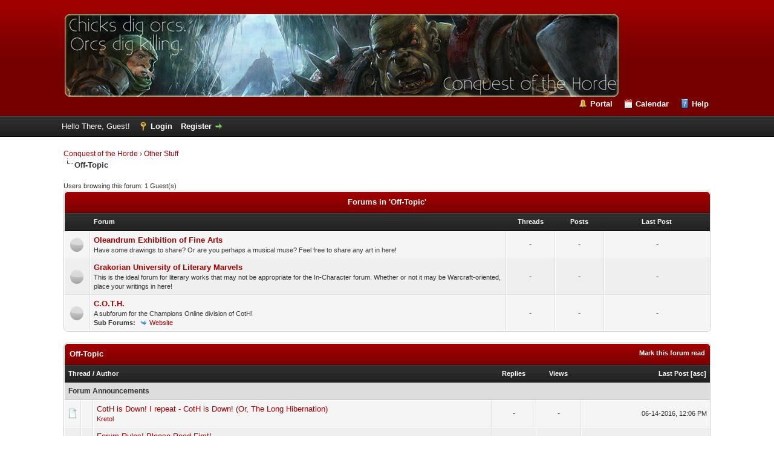

--- FILE ---
content_type: text/html; charset=UTF-8
request_url: http://www.conquestofthehorde.com/forum-9.html
body_size: 5531
content:
<!DOCTYPE html PUBLIC "-//W3C//DTD XHTML 1.0 Transitional//EN" "http://www.w3.org/TR/xhtml1/DTD/xhtml1-transitional.dtd"><!-- start: forumdisplay -->
<html xml:lang="en" lang="en" xmlns="http://www.w3.org/1999/xhtml">
<head>
<title>Conquest of the Horde - Off-Topic </title>
<!-- start: headerinclude -->
<link rel="alternate" type="application/rss+xml" title="Latest Threads (RSS 2.0)" href="https://www.conquestofthehorde.com/syndication.php" />
<link rel="alternate" type="application/atom+xml" title="Latest Threads (Atom 1.0)" href="https://www.conquestofthehorde.com/syndication.php?type=atom1.0" />
<meta http-equiv="Content-Type" content="text/html; charset=UTF-8" />
<meta http-equiv="Content-Script-Type" content="text/javascript" />
<script type="text/javascript" src="https://www.conquestofthehorde.com/jscripts/jquery.js?ver=1823"></script>
<script type="text/javascript" src="https://www.conquestofthehorde.com/jscripts/jquery.plugins.min.js?ver=1821"></script>
<script type="text/javascript" src="https://www.conquestofthehorde.com/jscripts/general.js?ver=1827"></script>

<link type="text/css" rel="stylesheet" href="https://www.conquestofthehorde.com/cache/themes/theme2/global.min.css?t=1510899764" />
<link type="text/css" rel="stylesheet" href="https://www.conquestofthehorde.com/cache/themes/theme1/star_ratings.min.css?t=1727400870" />
<link type="text/css" rel="stylesheet" href="https://www.conquestofthehorde.com/cache/themes/theme2/color_flame.min.css?t=1422518905" />
<link type="text/css" rel="stylesheet" href="https://www.conquestofthehorde.com/cache/themes/theme1/thread_status.min.css?t=1727400870" />
<link type="text/css" rel="stylesheet" href="https://www.conquestofthehorde.com/cache/themes/theme1/css3.min.css?t=1727400870" />

<script type="text/javascript">
<!--
	lang.unknown_error = "An unknown error has occurred.";
	lang.confirm_title = "Please Confirm";
	lang.expcol_collapse = "[-]";
	lang.expcol_expand = "[+]";
	lang.select2_match = "One result is available, press enter to select it.";
	lang.select2_matches = "{1} results are available, use up and down arrow keys to navigate.";
	lang.select2_nomatches = "No matches found";
	lang.select2_inputtooshort_single = "Please enter one or more character";
	lang.select2_inputtooshort_plural = "Please enter {1} or more characters";
	lang.select2_inputtoolong_single = "Please delete one character";
	lang.select2_inputtoolong_plural = "Please delete {1} characters";
	lang.select2_selectiontoobig_single = "You can only select one item";
	lang.select2_selectiontoobig_plural = "You can only select {1} items";
	lang.select2_loadmore = "Loading more results&hellip;";
	lang.select2_searching = "Searching&hellip;";

	var templates = {
		modal: '<div class=\"modal\">\
	<div style=\"overflow-y: auto; max-height: 400px;\">\
		<table border=\"0\" cellspacing=\"0\" cellpadding=\"5\" class=\"tborder\">\
			<tr>\
				<td class=\"thead\"><strong>__title__</strong></td>\
			</tr>\
			<tr>\
				<td class=\"trow1\">__message__</td>\
			</tr>\
			<tr>\
				<td class=\"tfoot\">\
					<div style=\"text-align: center\" class=\"modal_buttons\">__buttons__</div>\
				</td>\
			</tr>\
		</table>\
	</div>\
</div>',
		modal_button: '<input type=\"submit\" class=\"button\" value=\"__title__\"/>&nbsp;'
	};

	var cookieDomain = ".conquestofthehorde.com";
	var cookiePath = "/";
	var cookiePrefix = "";
	var cookieSecureFlag = "0";
	var deleteevent_confirm = "Are you sure you want to delete this event?";
	var removeattach_confirm = "Are you sure you want to remove the selected attachment from this post?";
	var loading_text = 'Loading. <br />Please Wait&hellip;';
	var saving_changes = 'Saving changes&hellip;';
	var use_xmlhttprequest = "1";
	var my_post_key = "09033479cd136a8783799591f2adc093";
	var rootpath = "https://www.conquestofthehorde.com";
	var imagepath = "https://www.conquestofthehorde.com/images";
  	var yes_confirm = "Yes";
	var no_confirm = "No";
	var MyBBEditor = null;
	var spinner_image = "https://www.conquestofthehorde.com/images/spinner.gif";
	var spinner = "<img src='" + spinner_image +"' alt='' />";
	var modal_zindex = 9999;
// -->
</script>
<!-- end: headerinclude -->
<!-- start: forumdisplay_rssdiscovery -->
<link rel="alternate" type="application/rss+xml" title="Latest Threads in Off-Topic (RSS 2.0)" href="https://www.conquestofthehorde.com/syndication.php?fid=9" />
<link rel="alternate" type="application/atom+xml" title="Latest Threads in Off-Topic (Atom 1.0)" href="https://www.conquestofthehorde.com/syndication.php?type=atom1.0&amp;fid=9" />
<!-- end: forumdisplay_rssdiscovery -->
<script type="text/javascript">
<!--
	lang.no_new_posts = "Forum Contains No New Posts";
	lang.click_mark_read = "Click to mark this forum as read";
	lang.inline_edit_description = "(Click and hold to edit)";
	lang.post_fetch_error = "There was an error fetching the posts.";
// -->
</script>
<!-- jeditable (jquery) -->
<script type="text/javascript" src="https://www.conquestofthehorde.com/jscripts/jeditable/jeditable.min.js"></script>
<script type="text/javascript" src="https://www.conquestofthehorde.com/jscripts/inline_edit.js?ver=1821"></script>
</head>
<body>
<!-- start: header -->
<div id="container">
		<a name="top" id="top"></a>
		<div id="header">
			<div id="logo">
				<div class="wrapper">
					<a href="https://www.conquestofthehorde.com/index.php"><img src="https://www.conquestofthehorde.com/images/banners/old/Banner3.png" alt="Conquest of the Horde" title="Conquest of the Horde" /></a>
					<ul class="menu top_links">
						<!-- start: header_menu_portal -->
<li><a href="https://www.conquestofthehorde.com/portal.php" class="portal">Portal</a></li>
<!-- end: header_menu_portal -->
						
						
						<!-- start: header_menu_calendar -->
<li><a href="https://www.conquestofthehorde.com/calendar.php" class="calendar">Calendar</a></li>
<!-- end: header_menu_calendar -->
						<li><a href="https://www.conquestofthehorde.com/misc.php?action=help" class="help">Help</a></li>
					</ul>
				</div>
			</div>
			<div id="panel">
				<div class="upper">
					<div class="wrapper">
						
						<!-- start: header_welcomeblock_guest -->
						<!-- Continuation of div(class="upper") as opened in the header template -->
						<span class="welcome">Hello There, Guest! <a href="https://www.conquestofthehorde.com/member.php?action=login" onclick="$('#quick_login').modal({ fadeDuration: 250, keepelement: true, zIndex: (typeof modal_zindex !== 'undefined' ? modal_zindex : 9999) }); return false;" class="login">Login</a> <a href="https://www.conquestofthehorde.com/member.php?action=register" class="register">Register</a></span>
					</div>
				</div>
				<div class="modal" id="quick_login" style="display: none;">
					<form method="post" action="https://www.conquestofthehorde.com/member.php">
						<input name="action" type="hidden" value="do_login" />
						<input name="url" type="hidden" value="" />
						<input name="quick_login" type="hidden" value="1" />
						<input name="my_post_key" type="hidden" value="09033479cd136a8783799591f2adc093" />
						<table width="100%" cellspacing="0" cellpadding="5" border="0" class="tborder">
							<tr>
								<td class="thead" colspan="2"><strong>Login</strong></td>
							</tr>
							<!-- start: header_welcomeblock_guest_login_modal -->
<tr>
	<td class="trow1" width="25%"><strong>Username:</strong></td>
	<td class="trow1"><input name="quick_username" id="quick_login_username" type="text" value="" class="textbox initial_focus" /></td>
</tr>
<tr>
	<td class="trow2"><strong>Password:</strong></td>
	<td class="trow2">
		<input name="quick_password" id="quick_login_password" type="password" value="" class="textbox" /><br />
		<a href="https://www.conquestofthehorde.com/member.php?action=lostpw" class="lost_password">Lost Password?</a>
	</td>
</tr>
<tr>
	<td class="trow1">&nbsp;</td>
	<td class="trow1 remember_me">
		<input name="quick_remember" id="quick_login_remember" type="checkbox" value="yes" class="checkbox" checked="checked" />
		<label for="quick_login_remember">Remember me</label>
	</td>
</tr>
<tr>
	<td class="trow2" colspan="2">
		<div align="center"><input name="submit" type="submit" class="button" value="Login" /></div>
	</td>
</tr>
<!-- end: header_welcomeblock_guest_login_modal -->
						</table>
					</form>
				</div>
				<script type="text/javascript">
					$("#quick_login input[name='url']").val($(location).attr('href'));
				</script>
<!-- end: header_welcomeblock_guest -->
					<!-- </div> in header_welcomeblock_member and header_welcomeblock_guest -->
				<!-- </div> in header_welcomeblock_member and header_welcomeblock_guest -->
			</div>
		</div>
		<div id="content">
			<div class="wrapper">
				
				
				
				
				
				
				
				<!-- start: nav -->

<div class="navigation">
<!-- start: nav_bit -->
<a href="https://www.conquestofthehorde.com/index.php">Conquest of the Horde</a><!-- start: nav_sep -->
&rsaquo;
<!-- end: nav_sep -->
<!-- end: nav_bit --><!-- start: nav_bit -->
<a href="forum-26.html">Other Stuff</a>
<!-- end: nav_bit --><!-- start: nav_sep_active -->
<br /><img src="https://www.conquestofthehorde.com/images/nav_bit.png" alt="" />
<!-- end: nav_sep_active --><!-- start: nav_bit_active -->
<span class="active">Off-Topic</span>
<!-- end: nav_bit_active -->
</div>
<!-- end: nav -->
				<br />
<!-- end: header -->

<!-- start: forumdisplay_usersbrowsing -->
<span class="smalltext">Users browsing this forum: 1 Guest(s)</span><br />
<!-- end: forumdisplay_usersbrowsing -->

<!-- start: forumdisplay_subforums -->
<table border="0" cellspacing="0" cellpadding="5" class="tborder">
<tr>
<td class="thead" colspan="5" align="center"><strong>Forums in 'Off-Topic'</strong></td>
</tr>
<tr>
<td class="tcat" width="2%">&nbsp;</td>
<td class="tcat" width="59%"><span class="smalltext"><strong>Forum</strong></span></td>
<td class="tcat" width="7%" align="center" style="white-space: nowrap"><span class="smalltext"><strong>Threads</strong></span></td>
<td class="tcat" width="7%" align="center" style="white-space: nowrap"><span class="smalltext"><strong>Posts</strong></span></td>
<td class="tcat" width="15%" align="center"><span class="smalltext"><strong>Last Post</strong></span></td>
</tr>
<!-- start: forumbit_depth2_forum -->
<tr>
<td class="trow1" align="center" width="1"><span class="forum_status forum_off ajax_mark_read" title="Forum Contains No New Posts" id="mark_read_131"></span></td>
<td class="trow1">
<strong><a href="forum-131.html">Oleandrum Exhibition of Fine Arts</a></strong><div class="smalltext">Have some drawings to share?  Or are you perhaps a musical muse?  Feel free to share any art in here!</div>
</td>
<td class="trow1" align="center" style="white-space: nowrap">-</td>
<td class="trow1" align="center" style="white-space: nowrap">-</td>
<td class="trow1" align="right" style="white-space: nowrap"><!-- start: forumbit_depth2_forum_lastpost_hidden -->
<div style="text-align: center;">-</div>
<!-- end: forumbit_depth2_forum_lastpost_hidden --></td>
</tr>
<!-- end: forumbit_depth2_forum --><!-- start: forumbit_depth2_forum -->
<tr>
<td class="trow2" align="center" width="1"><span class="forum_status forum_off ajax_mark_read" title="Forum Contains No New Posts" id="mark_read_175"></span></td>
<td class="trow2">
<strong><a href="forum-175.html">Grakorian University of Literary Marvels</a></strong><div class="smalltext">This is the ideal forum for literary works that may not be appropriate for the In-Character forum.  Whether or not it may be Warcraft-oriented, place your writings in here!</div>
</td>
<td class="trow2" align="center" style="white-space: nowrap">-</td>
<td class="trow2" align="center" style="white-space: nowrap">-</td>
<td class="trow2" align="right" style="white-space: nowrap"><!-- start: forumbit_depth2_forum_lastpost_hidden -->
<div style="text-align: center;">-</div>
<!-- end: forumbit_depth2_forum_lastpost_hidden --></td>
</tr>
<!-- end: forumbit_depth2_forum --><!-- start: forumbit_depth2_forum -->
<tr>
<td class="trow1" align="center" width="1"><span class="forum_status forum_off ajax_mark_read" title="Forum Contains No New Posts" id="mark_read_132"></span></td>
<td class="trow1">
<strong><a href="forum-132.html">C.O.T.H.</a></strong><div class="smalltext">A subforum for the Champions Online division of CotH!<!-- start: forumbit_subforums -->
<br /><strong>Sub Forums:</strong> <div title="Redirect Forum" class="subforumicon subforum_miniofflink ajax_mark_read" id="mark_read_133"></div><a href="forum-133.html" title="">Website</a>
<!-- end: forumbit_subforums --></div>
</td>
<td class="trow1" align="center" style="white-space: nowrap">-</td>
<td class="trow1" align="center" style="white-space: nowrap">-</td>
<td class="trow1" align="right" style="white-space: nowrap"><!-- start: forumbit_depth2_forum_lastpost_hidden -->
<div style="text-align: center;">-</div>
<!-- end: forumbit_depth2_forum_lastpost_hidden --></td>
</tr>
<!-- end: forumbit_depth2_forum -->
</table>
<br />
<!-- end: forumdisplay_subforums -->
<!-- start: forumdisplay_threadlist -->
<div class="float_left">
	
</div>
<div class="float_right">
	
</div>
<table border="0" cellspacing="0" cellpadding="5" class="tborder clear">
	<tr>
		<td class="thead" colspan="6">
			<div class="float_right">
				<span class="smalltext"><strong><a href="misc.php?action=markread&amp;fid=9">Mark this forum read</a></strong></span>
			</div>
			<div>
				<strong>Off-Topic</strong>
			</div>
		</td>
	</tr>
	<tr>
		<td class="tcat" colspan="3" width="66%"><span class="smalltext"><strong><a href="forum-9.html?datecut=9999&amp;prefix=0&amp;sortby=subject&amp;order=asc">Thread</a>  / <a href="forum-9.html?datecut=9999&amp;prefix=0&amp;sortby=starter&amp;order=asc">Author</a> </strong></span></td>
		<td class="tcat" align="center" width="7%"><span class="smalltext"><strong><a href="forum-9.html?datecut=9999&amp;prefix=0&amp;sortby=replies&amp;order=desc">Replies</a> </strong></span></td>
		<td class="tcat" align="center" width="7%"><span class="smalltext"><strong><a href="forum-9.html?datecut=9999&amp;prefix=0&amp;sortby=views&amp;order=desc">Views</a> </strong></span></td>
		
		<td class="tcat" align="right" width="20%"><span class="smalltext"><strong><a href="forum-9.html?datecut=9999&amp;prefix=0&amp;sortby=lastpost&amp;order=desc">Last Post</a> <!-- start: forumdisplay_orderarrow -->
<span class="smalltext">[<a href="forum-9.html?datecut=9999&amp;prefix=0&amp;sortby=lastpost&amp;order=asc">asc</a>]</span>
<!-- end: forumdisplay_orderarrow --></strong></span></td>
		
	</tr>
	
	<!-- start: forumdisplay_announcements -->
<tr>
<td class="trow_sep" colspan="6">Forum Announcements</td>
</tr>
<!-- start: forumdisplay_announcements_announcement -->
<tr>
<td align="center" class="trow1 forumdisplay_announcement" width="2%"><span class="thread_status folder">&nbsp;</span></td>
<td align="center" class="trow1 forumdisplay_announcement" width="2%">&nbsp;</td>
<td class="trow1 forumdisplay_announcement">
	<a href="announcement-10.html" class="subject_old">CotH is Down!  I repeat - CotH is Down!  (Or, The Long Hibernation)</a>
	<div class="author smalltext"><a href="https://www.conquestofthehorde.com/user-1.html">Kretol</a></div>
</td>
<td align="center" class="trow1 forumdisplay_announcement">-</td>
<td align="center" class="trow1 forumdisplay_announcement">-</td>

<td class="trow1 forumdisplay_announcement" style="white-space: nowrap; text-align: right"><span class="smalltext">06-14-2016, 12:06 PM</span></td>

</tr>
<!-- end: forumdisplay_announcements_announcement --><!-- start: forumdisplay_announcements_announcement -->
<tr>
<td align="center" class="trow2 forumdisplay_announcement" width="2%"><span class="thread_status folder">&nbsp;</span></td>
<td align="center" class="trow2 forumdisplay_announcement" width="2%">&nbsp;</td>
<td class="trow2 forumdisplay_announcement">
	<a href="announcement-2.html" class="subject_old">Forum Rules! Please Read First!</a>
	<div class="author smalltext"><a href="https://www.conquestofthehorde.com/user-16.html">Grakor456</a></div>
</td>
<td align="center" class="trow2 forumdisplay_announcement">-</td>
<td align="center" class="trow2 forumdisplay_announcement">-</td>

<td class="trow2 forumdisplay_announcement" style="white-space: nowrap; text-align: right"><span class="smalltext">05-26-2011, 09:26 PM</span></td>

</tr>
<!-- end: forumdisplay_announcements_announcement -->
<!-- end: forumdisplay_announcements -->
	<!-- start: forumdisplay_nopermission -->
<tr>
<td colspan="6" class="trow1">Sorry, but you do not have permission to view threads in this forum.</td>
</tr>
<!-- end: forumdisplay_nopermission -->
	<!-- start: forumdisplay_forumsort -->
<tr>
		<td class="tfoot" align="right" colspan="6">
			<form action="forumdisplay.php" method="get">
				<input type="hidden" name="fid" value="9" />
				<select name="sortby">
					<option value="subject">Sort by: Subject</option>
					<option value="lastpost" selected="selected">Sort by: Last Post</option>
					<option value="starter">Sort by: Author</option>
					<option value="started">Sort by: Creation Time</option>
					
					<option value="replies">Sort by: Replies</option>
					<option value="views">Sort by: Views</option>
				</select>
				<select name="order">
					<option value="asc">Order: Ascending</option>
					<option value="desc" selected="selected">Order: Descending</option>
				</select>
				<select name="datecut">
					<option value="1">From: Today</option>
					<option value="5">From: 5 Days Ago</option>
					<option value="10">From: 10 Days Ago</option>
					<option value="20">From: 20 Days Ago</option>
					<option value="50">From: 50 Days Ago</option>
					<option value="75">From: 75 Days Ago</option>
					<option value="100">From: 100 Days Ago</option>
					<option value="365">From: The Last Year</option>
					<option value="9999" selected="selected">From: The Beginning</option>
				</select>
				
				<!-- start: gobutton -->
<input type="submit" class="button" value="Go" />
<!-- end: gobutton -->
			</form>
		</td>
	</tr>
<!-- end: forumdisplay_forumsort -->
</table>
<div class="float_left">
	
</div>
<div class="float_right" style="margin-top: 4px;">
	
</div>
<br class="clear" />
<br />
<div class="float_left">
	<div class="float_left">
		<dl class="thread_legend smalltext">
			<dd><span class="thread_status newfolder" title="New Posts">&nbsp;</span> New Posts</dd>
			<dd><span class="thread_status newhotfolder" title="Hot Thread (New)">&nbsp;</span> Hot Thread (New)</dd>
			<dd><span class="thread_status hotfolder" title="Hot Thread (No New)">&nbsp;</span> Hot Thread (No New)</dd>
		</dl>
	</div>
	<div class="float_left">
		<dl class="thread_legend smalltext">
			<dd><span class="thread_status folder" title="No New Posts">&nbsp;</span> No New Posts</dd>
			<dd><span class="thread_status dot_folder" title="Contains Posts by You">&nbsp;</span> Contains Posts by You</dd>
			<dd><span class="thread_status closefolder" title="Closed Thread">&nbsp;</span> Closed Thread</dd>
		</dl>
	</div>
	<br class="clear" />
</div>
<div class="float_right" style="text-align: right;">
	
	
	
</div>
<br class="clear" />
<!-- end: forumdisplay_threadlist -->
<!-- start: footer -->

	</div>
</div>
<div id="footer">
	<div class="upper">
		<div class="wrapper">
			
			
			<ul class="menu bottom_links">
				<!-- start: footer_showteamlink -->
<li><a href="showteam.php">Forum Team</a></li>
<!-- end: footer_showteamlink -->
				<!-- start: footer_contactus -->
<li><a href="https://www.google.com/recaptcha/mailhide/d?k=012gS6-rlDCer_xCttU86PoQ==&c=vM7ouaagomyBX5xXo9qDqosYkVisQkX0JAd89vdix3VrLNZ6IpJLbuBbVBrE4Xq8">Contact Us</a></li>
<!-- end: footer_contactus -->
				<li><a href="/">Conquest of the Horde</a></li>
				<li><a href="#top">Return to Top</a></li>
				<li><a href="https://www.conquestofthehorde.com/archive/index.php/forum-9.html">Lite (Archive) Mode</a></li>
				<li><a href="https://www.conquestofthehorde.com/misc.php?action=markread">Mark all forums read</a></li>
				<li><a href="https://www.conquestofthehorde.com/misc.php?action=syndication">RSS Syndication</a></li>
			</ul>
		</div>
	</div>
	<div class="lower">
		<div class="wrapper">
			<span id="current_time"><strong>Current time:</strong> 11-18-2025, 11:56 AM</span>
			<span id="copyright">
				<!-- MyBB is free software developed and maintained by a volunteer community.
					It would be much appreciated by the MyBB Group if you left the full copyright and "powered by" notice intact,
					to show your support for MyBB.  If you choose to remove or modify the copyright below,
					you may be refused support on the MyBB Community Forums.

					This is free software, support us and we'll support you. -->
				Powered By <a href="https://mybb.com" target="_blank" rel="noopener">MyBB</a>, &copy; 2002-2025 <a href="https://mybb.com" target="_blank" rel="noopener">MyBB Group</a>.
				<!-- End powered by -->
			</span>
		</div>
	</div>
</div>
<!-- The following piece of code allows MyBB to run scheduled tasks. DO NOT REMOVE --><!-- End task image code -->

</div>
<!-- end: footer -->
</body>
</html>
<!-- end: forumdisplay -->

--- FILE ---
content_type: text/css
request_url: https://www.conquestofthehorde.com/cache/themes/theme2/color_flame.min.css?t=1422518905
body_size: 287
content:
a:link,a:visited,a:hover,a:active{color:#a20000}#logo{background:#750000 url(../../../images/colors/flame_header.png) top left repeat-x;border-bottom:1px solid #500}#header ul.menu li a{color:#fff}#panel input.button{background:#750000 url(../../../images/colors/flame_thead.png) top left repeat-x}.thead{background:#750000 url(../../../images/colors/flame_thead.png) top left repeat-x;border-bottom:1px solid #500}.thead input.textbox,.thead select{border:1px solid #500}.popup_menu .popup_item:hover{background:#a20000;color:#fff}.tt-suggestion.tt-is-under-cursor{background-color:#a20000;color:#fff}.pagination a:hover{background-color:#a20000;color:#fff;border-color:#500}